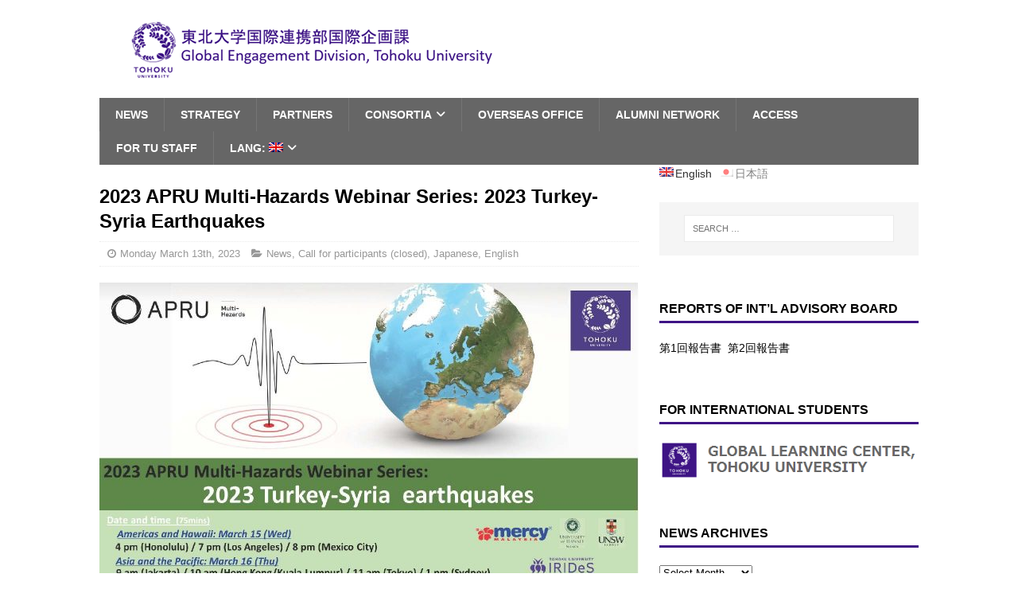

--- FILE ---
content_type: text/html; charset=UTF-8
request_url: https://web.tohoku.ac.jp/ged/10415?lang=en
body_size: 64065
content:
<!DOCTYPE html>
<html class="no-js" lang="en-US">
<head>
<meta charset="UTF-8">
<meta name="viewport" content="width=device-width, initial-scale=1.0">
<link rel="profile" href="http://gmpg.org/xfn/11" />
<link rel="pingback" href="https://web.tohoku.ac.jp/ged/xmlrpc.php" />
<title>2023 APRU Multi-Hazards Webinar Series: 2023 Turkey-Syria Earthquakes &#8211; Tohoku University International Exchange Division</title>
<meta name='robots' content='max-image-preview:large' />
	<style>img:is([sizes="auto" i], [sizes^="auto," i]) { contain-intrinsic-size: 3000px 1500px }</style>
	<link rel='dns-prefetch' href='//fonts.googleapis.com' />
<link rel="alternate" type="application/rss+xml" title="Tohoku University International Exchange Division &raquo; Feed" href="https://web.tohoku.ac.jp/ged/feed?lang=en" />
<link rel="alternate" type="application/rss+xml" title="Tohoku University International Exchange Division &raquo; Comments Feed" href="https://web.tohoku.ac.jp/ged/comments/feed?lang=en" />
<link rel="alternate" type="application/rss+xml" title="Tohoku University International Exchange Division &raquo; 2023 APRU Multi-Hazards Webinar Series: 2023 Turkey-Syria Earthquakes Comments Feed" href="https://web.tohoku.ac.jp/ged/10415?lang=en" />
		<!-- This site uses the Google Analytics by ExactMetrics plugin v8.11.0 - Using Analytics tracking - https://www.exactmetrics.com/ -->
		<!-- Note: ExactMetrics is not currently configured on this site. The site owner needs to authenticate with Google Analytics in the ExactMetrics settings panel. -->
					<!-- No tracking code set -->
				<!-- / Google Analytics by ExactMetrics -->
		<script type="text/javascript">
/* <![CDATA[ */
window._wpemojiSettings = {"baseUrl":"https:\/\/s.w.org\/images\/core\/emoji\/16.0.1\/72x72\/","ext":".png","svgUrl":"https:\/\/s.w.org\/images\/core\/emoji\/16.0.1\/svg\/","svgExt":".svg","source":{"concatemoji":"https:\/\/web.tohoku.ac.jp\/ged\/wp-includes\/js\/wp-emoji-release.min.js?ver=6.8.3"}};
/*! This file is auto-generated */
!function(s,n){var o,i,e;function c(e){try{var t={supportTests:e,timestamp:(new Date).valueOf()};sessionStorage.setItem(o,JSON.stringify(t))}catch(e){}}function p(e,t,n){e.clearRect(0,0,e.canvas.width,e.canvas.height),e.fillText(t,0,0);var t=new Uint32Array(e.getImageData(0,0,e.canvas.width,e.canvas.height).data),a=(e.clearRect(0,0,e.canvas.width,e.canvas.height),e.fillText(n,0,0),new Uint32Array(e.getImageData(0,0,e.canvas.width,e.canvas.height).data));return t.every(function(e,t){return e===a[t]})}function u(e,t){e.clearRect(0,0,e.canvas.width,e.canvas.height),e.fillText(t,0,0);for(var n=e.getImageData(16,16,1,1),a=0;a<n.data.length;a++)if(0!==n.data[a])return!1;return!0}function f(e,t,n,a){switch(t){case"flag":return n(e,"\ud83c\udff3\ufe0f\u200d\u26a7\ufe0f","\ud83c\udff3\ufe0f\u200b\u26a7\ufe0f")?!1:!n(e,"\ud83c\udde8\ud83c\uddf6","\ud83c\udde8\u200b\ud83c\uddf6")&&!n(e,"\ud83c\udff4\udb40\udc67\udb40\udc62\udb40\udc65\udb40\udc6e\udb40\udc67\udb40\udc7f","\ud83c\udff4\u200b\udb40\udc67\u200b\udb40\udc62\u200b\udb40\udc65\u200b\udb40\udc6e\u200b\udb40\udc67\u200b\udb40\udc7f");case"emoji":return!a(e,"\ud83e\udedf")}return!1}function g(e,t,n,a){var r="undefined"!=typeof WorkerGlobalScope&&self instanceof WorkerGlobalScope?new OffscreenCanvas(300,150):s.createElement("canvas"),o=r.getContext("2d",{willReadFrequently:!0}),i=(o.textBaseline="top",o.font="600 32px Arial",{});return e.forEach(function(e){i[e]=t(o,e,n,a)}),i}function t(e){var t=s.createElement("script");t.src=e,t.defer=!0,s.head.appendChild(t)}"undefined"!=typeof Promise&&(o="wpEmojiSettingsSupports",i=["flag","emoji"],n.supports={everything:!0,everythingExceptFlag:!0},e=new Promise(function(e){s.addEventListener("DOMContentLoaded",e,{once:!0})}),new Promise(function(t){var n=function(){try{var e=JSON.parse(sessionStorage.getItem(o));if("object"==typeof e&&"number"==typeof e.timestamp&&(new Date).valueOf()<e.timestamp+604800&&"object"==typeof e.supportTests)return e.supportTests}catch(e){}return null}();if(!n){if("undefined"!=typeof Worker&&"undefined"!=typeof OffscreenCanvas&&"undefined"!=typeof URL&&URL.createObjectURL&&"undefined"!=typeof Blob)try{var e="postMessage("+g.toString()+"("+[JSON.stringify(i),f.toString(),p.toString(),u.toString()].join(",")+"));",a=new Blob([e],{type:"text/javascript"}),r=new Worker(URL.createObjectURL(a),{name:"wpTestEmojiSupports"});return void(r.onmessage=function(e){c(n=e.data),r.terminate(),t(n)})}catch(e){}c(n=g(i,f,p,u))}t(n)}).then(function(e){for(var t in e)n.supports[t]=e[t],n.supports.everything=n.supports.everything&&n.supports[t],"flag"!==t&&(n.supports.everythingExceptFlag=n.supports.everythingExceptFlag&&n.supports[t]);n.supports.everythingExceptFlag=n.supports.everythingExceptFlag&&!n.supports.flag,n.DOMReady=!1,n.readyCallback=function(){n.DOMReady=!0}}).then(function(){return e}).then(function(){var e;n.supports.everything||(n.readyCallback(),(e=n.source||{}).concatemoji?t(e.concatemoji):e.wpemoji&&e.twemoji&&(t(e.twemoji),t(e.wpemoji)))}))}((window,document),window._wpemojiSettings);
/* ]]> */
</script>
<style id='wp-emoji-styles-inline-css' type='text/css'>

	img.wp-smiley, img.emoji {
		display: inline !important;
		border: none !important;
		box-shadow: none !important;
		height: 1em !important;
		width: 1em !important;
		margin: 0 0.07em !important;
		vertical-align: -0.1em !important;
		background: none !important;
		padding: 0 !important;
	}
</style>
<link rel='stylesheet' id='wp-block-library-css' href='https://web.tohoku.ac.jp/ged/wp-includes/css/dist/block-library/style.min.css?ver=6.8.3' type='text/css' media='all' />
<style id='classic-theme-styles-inline-css' type='text/css'>
/*! This file is auto-generated */
.wp-block-button__link{color:#fff;background-color:#32373c;border-radius:9999px;box-shadow:none;text-decoration:none;padding:calc(.667em + 2px) calc(1.333em + 2px);font-size:1.125em}.wp-block-file__button{background:#32373c;color:#fff;text-decoration:none}
</style>
<style id='global-styles-inline-css' type='text/css'>
:root{--wp--preset--aspect-ratio--square: 1;--wp--preset--aspect-ratio--4-3: 4/3;--wp--preset--aspect-ratio--3-4: 3/4;--wp--preset--aspect-ratio--3-2: 3/2;--wp--preset--aspect-ratio--2-3: 2/3;--wp--preset--aspect-ratio--16-9: 16/9;--wp--preset--aspect-ratio--9-16: 9/16;--wp--preset--color--black: #000000;--wp--preset--color--cyan-bluish-gray: #abb8c3;--wp--preset--color--white: #ffffff;--wp--preset--color--pale-pink: #f78da7;--wp--preset--color--vivid-red: #cf2e2e;--wp--preset--color--luminous-vivid-orange: #ff6900;--wp--preset--color--luminous-vivid-amber: #fcb900;--wp--preset--color--light-green-cyan: #7bdcb5;--wp--preset--color--vivid-green-cyan: #00d084;--wp--preset--color--pale-cyan-blue: #8ed1fc;--wp--preset--color--vivid-cyan-blue: #0693e3;--wp--preset--color--vivid-purple: #9b51e0;--wp--preset--gradient--vivid-cyan-blue-to-vivid-purple: linear-gradient(135deg,rgba(6,147,227,1) 0%,rgb(155,81,224) 100%);--wp--preset--gradient--light-green-cyan-to-vivid-green-cyan: linear-gradient(135deg,rgb(122,220,180) 0%,rgb(0,208,130) 100%);--wp--preset--gradient--luminous-vivid-amber-to-luminous-vivid-orange: linear-gradient(135deg,rgba(252,185,0,1) 0%,rgba(255,105,0,1) 100%);--wp--preset--gradient--luminous-vivid-orange-to-vivid-red: linear-gradient(135deg,rgba(255,105,0,1) 0%,rgb(207,46,46) 100%);--wp--preset--gradient--very-light-gray-to-cyan-bluish-gray: linear-gradient(135deg,rgb(238,238,238) 0%,rgb(169,184,195) 100%);--wp--preset--gradient--cool-to-warm-spectrum: linear-gradient(135deg,rgb(74,234,220) 0%,rgb(151,120,209) 20%,rgb(207,42,186) 40%,rgb(238,44,130) 60%,rgb(251,105,98) 80%,rgb(254,248,76) 100%);--wp--preset--gradient--blush-light-purple: linear-gradient(135deg,rgb(255,206,236) 0%,rgb(152,150,240) 100%);--wp--preset--gradient--blush-bordeaux: linear-gradient(135deg,rgb(254,205,165) 0%,rgb(254,45,45) 50%,rgb(107,0,62) 100%);--wp--preset--gradient--luminous-dusk: linear-gradient(135deg,rgb(255,203,112) 0%,rgb(199,81,192) 50%,rgb(65,88,208) 100%);--wp--preset--gradient--pale-ocean: linear-gradient(135deg,rgb(255,245,203) 0%,rgb(182,227,212) 50%,rgb(51,167,181) 100%);--wp--preset--gradient--electric-grass: linear-gradient(135deg,rgb(202,248,128) 0%,rgb(113,206,126) 100%);--wp--preset--gradient--midnight: linear-gradient(135deg,rgb(2,3,129) 0%,rgb(40,116,252) 100%);--wp--preset--font-size--small: 13px;--wp--preset--font-size--medium: 20px;--wp--preset--font-size--large: 36px;--wp--preset--font-size--x-large: 42px;--wp--preset--spacing--20: 0.44rem;--wp--preset--spacing--30: 0.67rem;--wp--preset--spacing--40: 1rem;--wp--preset--spacing--50: 1.5rem;--wp--preset--spacing--60: 2.25rem;--wp--preset--spacing--70: 3.38rem;--wp--preset--spacing--80: 5.06rem;--wp--preset--shadow--natural: 6px 6px 9px rgba(0, 0, 0, 0.2);--wp--preset--shadow--deep: 12px 12px 50px rgba(0, 0, 0, 0.4);--wp--preset--shadow--sharp: 6px 6px 0px rgba(0, 0, 0, 0.2);--wp--preset--shadow--outlined: 6px 6px 0px -3px rgba(255, 255, 255, 1), 6px 6px rgba(0, 0, 0, 1);--wp--preset--shadow--crisp: 6px 6px 0px rgba(0, 0, 0, 1);}:where(.is-layout-flex){gap: 0.5em;}:where(.is-layout-grid){gap: 0.5em;}body .is-layout-flex{display: flex;}.is-layout-flex{flex-wrap: wrap;align-items: center;}.is-layout-flex > :is(*, div){margin: 0;}body .is-layout-grid{display: grid;}.is-layout-grid > :is(*, div){margin: 0;}:where(.wp-block-columns.is-layout-flex){gap: 2em;}:where(.wp-block-columns.is-layout-grid){gap: 2em;}:where(.wp-block-post-template.is-layout-flex){gap: 1.25em;}:where(.wp-block-post-template.is-layout-grid){gap: 1.25em;}.has-black-color{color: var(--wp--preset--color--black) !important;}.has-cyan-bluish-gray-color{color: var(--wp--preset--color--cyan-bluish-gray) !important;}.has-white-color{color: var(--wp--preset--color--white) !important;}.has-pale-pink-color{color: var(--wp--preset--color--pale-pink) !important;}.has-vivid-red-color{color: var(--wp--preset--color--vivid-red) !important;}.has-luminous-vivid-orange-color{color: var(--wp--preset--color--luminous-vivid-orange) !important;}.has-luminous-vivid-amber-color{color: var(--wp--preset--color--luminous-vivid-amber) !important;}.has-light-green-cyan-color{color: var(--wp--preset--color--light-green-cyan) !important;}.has-vivid-green-cyan-color{color: var(--wp--preset--color--vivid-green-cyan) !important;}.has-pale-cyan-blue-color{color: var(--wp--preset--color--pale-cyan-blue) !important;}.has-vivid-cyan-blue-color{color: var(--wp--preset--color--vivid-cyan-blue) !important;}.has-vivid-purple-color{color: var(--wp--preset--color--vivid-purple) !important;}.has-black-background-color{background-color: var(--wp--preset--color--black) !important;}.has-cyan-bluish-gray-background-color{background-color: var(--wp--preset--color--cyan-bluish-gray) !important;}.has-white-background-color{background-color: var(--wp--preset--color--white) !important;}.has-pale-pink-background-color{background-color: var(--wp--preset--color--pale-pink) !important;}.has-vivid-red-background-color{background-color: var(--wp--preset--color--vivid-red) !important;}.has-luminous-vivid-orange-background-color{background-color: var(--wp--preset--color--luminous-vivid-orange) !important;}.has-luminous-vivid-amber-background-color{background-color: var(--wp--preset--color--luminous-vivid-amber) !important;}.has-light-green-cyan-background-color{background-color: var(--wp--preset--color--light-green-cyan) !important;}.has-vivid-green-cyan-background-color{background-color: var(--wp--preset--color--vivid-green-cyan) !important;}.has-pale-cyan-blue-background-color{background-color: var(--wp--preset--color--pale-cyan-blue) !important;}.has-vivid-cyan-blue-background-color{background-color: var(--wp--preset--color--vivid-cyan-blue) !important;}.has-vivid-purple-background-color{background-color: var(--wp--preset--color--vivid-purple) !important;}.has-black-border-color{border-color: var(--wp--preset--color--black) !important;}.has-cyan-bluish-gray-border-color{border-color: var(--wp--preset--color--cyan-bluish-gray) !important;}.has-white-border-color{border-color: var(--wp--preset--color--white) !important;}.has-pale-pink-border-color{border-color: var(--wp--preset--color--pale-pink) !important;}.has-vivid-red-border-color{border-color: var(--wp--preset--color--vivid-red) !important;}.has-luminous-vivid-orange-border-color{border-color: var(--wp--preset--color--luminous-vivid-orange) !important;}.has-luminous-vivid-amber-border-color{border-color: var(--wp--preset--color--luminous-vivid-amber) !important;}.has-light-green-cyan-border-color{border-color: var(--wp--preset--color--light-green-cyan) !important;}.has-vivid-green-cyan-border-color{border-color: var(--wp--preset--color--vivid-green-cyan) !important;}.has-pale-cyan-blue-border-color{border-color: var(--wp--preset--color--pale-cyan-blue) !important;}.has-vivid-cyan-blue-border-color{border-color: var(--wp--preset--color--vivid-cyan-blue) !important;}.has-vivid-purple-border-color{border-color: var(--wp--preset--color--vivid-purple) !important;}.has-vivid-cyan-blue-to-vivid-purple-gradient-background{background: var(--wp--preset--gradient--vivid-cyan-blue-to-vivid-purple) !important;}.has-light-green-cyan-to-vivid-green-cyan-gradient-background{background: var(--wp--preset--gradient--light-green-cyan-to-vivid-green-cyan) !important;}.has-luminous-vivid-amber-to-luminous-vivid-orange-gradient-background{background: var(--wp--preset--gradient--luminous-vivid-amber-to-luminous-vivid-orange) !important;}.has-luminous-vivid-orange-to-vivid-red-gradient-background{background: var(--wp--preset--gradient--luminous-vivid-orange-to-vivid-red) !important;}.has-very-light-gray-to-cyan-bluish-gray-gradient-background{background: var(--wp--preset--gradient--very-light-gray-to-cyan-bluish-gray) !important;}.has-cool-to-warm-spectrum-gradient-background{background: var(--wp--preset--gradient--cool-to-warm-spectrum) !important;}.has-blush-light-purple-gradient-background{background: var(--wp--preset--gradient--blush-light-purple) !important;}.has-blush-bordeaux-gradient-background{background: var(--wp--preset--gradient--blush-bordeaux) !important;}.has-luminous-dusk-gradient-background{background: var(--wp--preset--gradient--luminous-dusk) !important;}.has-pale-ocean-gradient-background{background: var(--wp--preset--gradient--pale-ocean) !important;}.has-electric-grass-gradient-background{background: var(--wp--preset--gradient--electric-grass) !important;}.has-midnight-gradient-background{background: var(--wp--preset--gradient--midnight) !important;}.has-small-font-size{font-size: var(--wp--preset--font-size--small) !important;}.has-medium-font-size{font-size: var(--wp--preset--font-size--medium) !important;}.has-large-font-size{font-size: var(--wp--preset--font-size--large) !important;}.has-x-large-font-size{font-size: var(--wp--preset--font-size--x-large) !important;}
:where(.wp-block-post-template.is-layout-flex){gap: 1.25em;}:where(.wp-block-post-template.is-layout-grid){gap: 1.25em;}
:where(.wp-block-columns.is-layout-flex){gap: 2em;}:where(.wp-block-columns.is-layout-grid){gap: 2em;}
:root :where(.wp-block-pullquote){font-size: 1.5em;line-height: 1.6;}
</style>
<link rel='stylesheet' id='contact-form-7-css' href='https://web.tohoku.ac.jp/ged/wp-content/plugins/contact-form-7/includes/css/styles.css?ver=6.1.4' type='text/css' media='all' />
<link rel='stylesheet' id='parent-style-css' href='https://web.tohoku.ac.jp/ged/wp-content/themes/mh-magazine-lite/style.css?ver=6.8.3' type='text/css' media='all' />
<link rel='stylesheet' id='mh-google-fonts-css' href='https://fonts.googleapis.com/css?family=Open+Sans:400,400italic,700,600' type='text/css' media='all' />
<link rel='stylesheet' id='mh-magazine-lite-css' href='https://web.tohoku.ac.jp/ged/wp-content/themes/mh-magazine-lite-child/style.css?ver=2.10.0' type='text/css' media='all' />
<link rel='stylesheet' id='mh-font-awesome-css' href='https://web.tohoku.ac.jp/ged/wp-content/themes/mh-magazine-lite/includes/font-awesome.min.css' type='text/css' media='all' />
<link rel='stylesheet' id='tablepress-default-css' href='https://web.tohoku.ac.jp/ged/wp-content/tablepress-combined.min.css?ver=14' type='text/css' media='all' />
<link rel='stylesheet' id='um_modal-css' href='https://web.tohoku.ac.jp/ged/wp-content/plugins/ultimate-member/assets/css/um-modal.min.css?ver=2.11.1' type='text/css' media='all' />
<link rel='stylesheet' id='um_ui-css' href='https://web.tohoku.ac.jp/ged/wp-content/plugins/ultimate-member/assets/libs/jquery-ui/jquery-ui.min.css?ver=1.13.2' type='text/css' media='all' />
<link rel='stylesheet' id='um_tipsy-css' href='https://web.tohoku.ac.jp/ged/wp-content/plugins/ultimate-member/assets/libs/tipsy/tipsy.min.css?ver=1.0.0a' type='text/css' media='all' />
<link rel='stylesheet' id='um_raty-css' href='https://web.tohoku.ac.jp/ged/wp-content/plugins/ultimate-member/assets/libs/raty/um-raty.min.css?ver=2.6.0' type='text/css' media='all' />
<link rel='stylesheet' id='select2-css' href='https://web.tohoku.ac.jp/ged/wp-content/plugins/ultimate-member/assets/libs/select2/select2.min.css?ver=4.0.13' type='text/css' media='all' />
<link rel='stylesheet' id='um_fileupload-css' href='https://web.tohoku.ac.jp/ged/wp-content/plugins/ultimate-member/assets/css/um-fileupload.min.css?ver=2.11.1' type='text/css' media='all' />
<link rel='stylesheet' id='um_confirm-css' href='https://web.tohoku.ac.jp/ged/wp-content/plugins/ultimate-member/assets/libs/um-confirm/um-confirm.min.css?ver=1.0' type='text/css' media='all' />
<link rel='stylesheet' id='um_datetime-css' href='https://web.tohoku.ac.jp/ged/wp-content/plugins/ultimate-member/assets/libs/pickadate/default.min.css?ver=3.6.2' type='text/css' media='all' />
<link rel='stylesheet' id='um_datetime_date-css' href='https://web.tohoku.ac.jp/ged/wp-content/plugins/ultimate-member/assets/libs/pickadate/default.date.min.css?ver=3.6.2' type='text/css' media='all' />
<link rel='stylesheet' id='um_datetime_time-css' href='https://web.tohoku.ac.jp/ged/wp-content/plugins/ultimate-member/assets/libs/pickadate/default.time.min.css?ver=3.6.2' type='text/css' media='all' />
<link rel='stylesheet' id='um_fonticons_ii-css' href='https://web.tohoku.ac.jp/ged/wp-content/plugins/ultimate-member/assets/libs/legacy/fonticons/fonticons-ii.min.css?ver=2.11.1' type='text/css' media='all' />
<link rel='stylesheet' id='um_fonticons_fa-css' href='https://web.tohoku.ac.jp/ged/wp-content/plugins/ultimate-member/assets/libs/legacy/fonticons/fonticons-fa.min.css?ver=2.11.1' type='text/css' media='all' />
<link rel='stylesheet' id='um_fontawesome-css' href='https://web.tohoku.ac.jp/ged/wp-content/plugins/ultimate-member/assets/css/um-fontawesome.min.css?ver=6.5.2' type='text/css' media='all' />
<link rel='stylesheet' id='um_common-css' href='https://web.tohoku.ac.jp/ged/wp-content/plugins/ultimate-member/assets/css/common.min.css?ver=2.11.1' type='text/css' media='all' />
<link rel='stylesheet' id='um_responsive-css' href='https://web.tohoku.ac.jp/ged/wp-content/plugins/ultimate-member/assets/css/um-responsive.min.css?ver=2.11.1' type='text/css' media='all' />
<link rel='stylesheet' id='um_styles-css' href='https://web.tohoku.ac.jp/ged/wp-content/plugins/ultimate-member/assets/css/um-styles.min.css?ver=2.11.1' type='text/css' media='all' />
<link rel='stylesheet' id='um_crop-css' href='https://web.tohoku.ac.jp/ged/wp-content/plugins/ultimate-member/assets/libs/cropper/cropper.min.css?ver=1.6.1' type='text/css' media='all' />
<link rel='stylesheet' id='um_profile-css' href='https://web.tohoku.ac.jp/ged/wp-content/plugins/ultimate-member/assets/css/um-profile.min.css?ver=2.11.1' type='text/css' media='all' />
<link rel='stylesheet' id='um_account-css' href='https://web.tohoku.ac.jp/ged/wp-content/plugins/ultimate-member/assets/css/um-account.min.css?ver=2.11.1' type='text/css' media='all' />
<link rel='stylesheet' id='um_misc-css' href='https://web.tohoku.ac.jp/ged/wp-content/plugins/ultimate-member/assets/css/um-misc.min.css?ver=2.11.1' type='text/css' media='all' />
<link rel='stylesheet' id='um_default_css-css' href='https://web.tohoku.ac.jp/ged/wp-content/plugins/ultimate-member/assets/css/um-old-default.min.css?ver=2.11.1' type='text/css' media='all' />
<script type="text/javascript" src="https://web.tohoku.ac.jp/ged/wp-includes/js/jquery/jquery.min.js?ver=3.7.1" id="jquery-core-js"></script>
<script type="text/javascript" src="https://web.tohoku.ac.jp/ged/wp-includes/js/jquery/jquery-migrate.min.js?ver=3.4.1" id="jquery-migrate-js"></script>
<script type="text/javascript" id="mh-scripts-js-extra">
/* <![CDATA[ */
var mh_magazine = {"text":{"toggle_menu":"Toggle Menu"}};
/* ]]> */
</script>
<script type="text/javascript" src="https://web.tohoku.ac.jp/ged/wp-content/themes/mh-magazine-lite/js/scripts.js?ver=2.10.0" id="mh-scripts-js"></script>
<script type="text/javascript" src="https://web.tohoku.ac.jp/ged/wp-content/plugins/ultimate-member/assets/js/um-gdpr.min.js?ver=2.11.1" id="um-gdpr-js"></script>
<link rel="https://api.w.org/" href="https://web.tohoku.ac.jp/ged/wp-json/" /><link rel="alternate" title="JSON" type="application/json" href="https://web.tohoku.ac.jp/ged/wp-json/wp/v2/posts/10415" /><link rel="EditURI" type="application/rsd+xml" title="RSD" href="https://web.tohoku.ac.jp/ged/xmlrpc.php?rsd" />
<meta name="generator" content="WordPress 6.8.3" />
<link rel="canonical" href="https://web.tohoku.ac.jp/ged/10415?lang=en" />
<link rel='shortlink' href='https://web.tohoku.ac.jp/ged/?p=10415' />
<link rel="alternate" title="oEmbed (JSON)" type="application/json+oembed" href="https://web.tohoku.ac.jp/ged/wp-json/oembed/1.0/embed?url=https%3A%2F%2Fweb.tohoku.ac.jp%2Fged%2F10415%3Flang%3Den" />
<link rel="alternate" title="oEmbed (XML)" type="text/xml+oembed" href="https://web.tohoku.ac.jp/ged/wp-json/oembed/1.0/embed?url=https%3A%2F%2Fweb.tohoku.ac.jp%2Fged%2F10415%3Flang%3Den&#038;format=xml" />
<style type="text/css">
.qtranxs_flag_en {background-image: url(https://web.tohoku.ac.jp/ged/wp-content/plugins/qtranslate-xt-3.7.3/flags/gb.png); background-repeat: no-repeat;}
.qtranxs_flag_ja {background-image: url(https://web.tohoku.ac.jp/ged/wp-content/plugins/qtranslate-xt-3.7.3/flags/jp.png); background-repeat: no-repeat;}
</style>
<link hreflang="en" href="https://web.tohoku.ac.jp/ged/10415?lang=en" rel="alternate" />
<link hreflang="ja" href="https://web.tohoku.ac.jp/ged/10415?lang=ja" rel="alternate" />
<link hreflang="x-default" href="https://web.tohoku.ac.jp/ged/10415" rel="alternate" />
<meta name="generator" content="qTranslate-XT 3.7.3" />
<script type="text/javascript" charset="UTF-8">spl_path="https://web.tohoku.ac.jp/ged";spl_txt1="Please select no more than 400 characters!";spl_txt2="Please select the spelling error!"</script><script src="https://web.tohoku.ac.jp/ged/wp-content/plugins/gourl-spelling-notifications/gourl_spelling.js" type="text/javascript"></script>
					 <link rel="stylesheet" type="text/css" href="https://web.tohoku.ac.jp/ged/wp-content/plugins/gourl-spelling-notifications/gourl_spelling.css" media="all" /><!--[if lt IE 9]>
<script src="https://web.tohoku.ac.jp/ged/wp-content/themes/mh-magazine-lite/js/css3-mediaqueries.js"></script>
<![endif]-->
<link rel="icon" href="https://web.tohoku.ac.jp/ged/wp-content/uploads/2016/12/logo-150x150.gif" sizes="32x32" />
<link rel="icon" href="https://web.tohoku.ac.jp/ged/wp-content/uploads/2016/12/logo-300x300.gif" sizes="192x192" />
<link rel="apple-touch-icon" href="https://web.tohoku.ac.jp/ged/wp-content/uploads/2016/12/logo-300x300.gif" />
<meta name="msapplication-TileImage" content="https://web.tohoku.ac.jp/ged/wp-content/uploads/2016/12/logo-300x300.gif" />
		<style type="text/css" id="wp-custom-css">
			/* removing number of comments and author name from news page, and copyright at the page bottom */

.mh-meta-comments { display: none; }
.mh-meta-author { display: none; }
.mh-copyright-wrap { display: none; }

/***** Additional CSS for customizing Top Page*****/

.top_banner {width: 100%; margin:0 0 0 0; background: #3E1485; color: #fff; overflow: hidden; }
.top_banner img {width: 68.34%; margin: 0 0 0 0; padding: 0 1em 0 0; float: left; }
.top_banner h2 {font-size: 1.2em; margin: 12px 12px 10px 40px; padding: 0 0 5px 0; border-bottom: 0px solid #fff; color:#fff; }
.top_banner p {font-size: 1em; margin: 0 12px 10px 12px; padding: 0;}

.top_box_all {width:100%; display:-webkit-box;
    display:-moz-box;
    display:-webkit-flexbox;
    display:-moz-flexbox;
    display:-ms-flexbox;
    display:-webkit-flex;
    display:-moz-flex;
    display:flex;
}
.top_box {width: 48.5%; background: #eee; float:left; margin-bottom: 6px;}
.top_box:nth-child(2)	{margin-left: 3%; }
.top_box:nth-child(3)	{margin-top: 12px; }
.top_box img {width:100%; height:auto; margin: 0 0 10px 0; border-bottom: #3e1485 solid 5px}
.top_box h3 {margin: 0 12px 5px 12px; font-weight: bold; font-size: 1.1em; color: #3e1485;}
.top_box p {margin: 0 12px 12px 12px; font-size: 100%;}

.top_box_sp_all {width:100%; display: none}
.top_box_sp {width: 100%; background: #eee; margin-bottom: 16px;}
.top_box_sp img {width:100%; height:auto; margin: 0 0 0 0; border-bottom: #3e1485 solid 5px}
.top_box_sp h3 {margin: 8px 12px 4px 12px; font-weight: bold; font-size: 1.1em; color: #3e1485;}
.top_box_sp p {margin: 0 12px 0px 12px; padding-bottom: 12px; font-size: 100%;}

@media screen and (max-width: 830px) {
.top_banner img {width: 100%; margin:0 0 12px 0;}
.top_banner h2 {margin: 0 12px 12px 12px}
.top_glc img {width:50%;}
}

@media screen and (max-width: 767px) {
.top_banner img {width: 100%; margin:0 0 12px 0;}
.top_banner h2 {margin: 0 12px 12px 12px}
.top_glc img {width:30%;}
}

@media screen and (max-width: 620px) {
.top_banner img {width: 100%; margin:0 0 12px 0;}
.top_banner h2 {margin: 0 12px 4px 12px}
.top_glc img {width:70%; margin: 12px 15% 12px 15%;}
}

@media only screen and (max-width: 420px) {
.top_banner img {width: 100%; margin:0 0 12px 0;}
.top_banner h2 {margin: 0 12px 4px 12px}
.top_glc img {width:70%; margin: 12px 15% 12px 15%;}
.top_glc h3 {margin: 0 12px 4px 12px;}
.top_glc p {margin: 0 12px 12px 12px;}
.top_box_all {display:none;}
.top_box_sp_all {display:block;}
}

@media only screen and (max-width: 360px) {
.top_banner img {width: 100%; margin:0 0 12px 0;}
.top_banner h2 {margin: 0 12px 4px 12px}
.top_box_all {display:none;}
.top_box_sp_all {display:block;}
}
		</style>
		</head>
<body id="mh-mobile" class="wp-singular post-template-default single single-post postid-10415 single-format-standard wp-custom-logo wp-theme-mh-magazine-lite wp-child-theme-mh-magazine-lite-child mh-right-sb" itemscope="itemscope" itemtype="https://schema.org/WebPage">
<div class="mh-container mh-container-outer">
<div class="mh-header-mobile-nav mh-clearfix"></div>
<header class="mh-header" itemscope="itemscope" itemtype="https://schema.org/WPHeader">
	<div class="mh-container mh-container-inner mh-row mh-clearfix">
		<div class="mh-custom-header mh-clearfix">
<div class="mh-site-identity">
<div class="mh-site-logo" role="banner" itemscope="itemscope" itemtype="https://schema.org/Brand">
<a href="https://web.tohoku.ac.jp/ged/" class="custom-logo-link" rel="home"><img width="498" height="83" src="https://web.tohoku.ac.jp/ged/wp-content/uploads/2023/04/cropped-d83cd64e29073dc123c7943f34fe2f17-1.png" class="custom-logo" alt="Tohoku University International Exchange Division" decoding="async" srcset="https://web.tohoku.ac.jp/ged/wp-content/uploads/2023/04/cropped-d83cd64e29073dc123c7943f34fe2f17-1.png 498w, https://web.tohoku.ac.jp/ged/wp-content/uploads/2023/04/cropped-d83cd64e29073dc123c7943f34fe2f17-1-300x50.png 300w" sizes="(max-width: 498px) 100vw, 498px" /></a></div>
</div>
</div>
	</div>
	<div class="mh-main-nav-wrap">
		<nav class="mh-navigation mh-main-nav mh-container mh-container-inner mh-clearfix" itemscope="itemscope" itemtype="https://schema.org/SiteNavigationElement">
			<div class="menu-menu-1-container"><ul id="menu-menu-1" class="menu"><li id="menu-item-3057" class="menu-item menu-item-type-post_type menu-item-object-page current_page_parent menu-item-3057"><a href="https://web.tohoku.ac.jp/ged/news?lang=en">News</a></li>
<li id="menu-item-5801" class="menu-item menu-item-type-post_type menu-item-object-page menu-item-5801"><a href="https://web.tohoku.ac.jp/ged/international-strategy?lang=en">Strategy</a></li>
<li id="menu-item-138" class="menu-item menu-item-type-post_type menu-item-object-page menu-item-138"><a href="https://web.tohoku.ac.jp/ged/partners?lang=en">Partners</a></li>
<li id="menu-item-142" class="menu-item menu-item-type-post_type menu-item-object-page menu-item-has-children menu-item-142"><a href="https://web.tohoku.ac.jp/ged/consortia-2?lang=en">Consortia</a>
<ul class="sub-menu">
	<li id="menu-item-2998" class="menu-item menu-item-type-post_type menu-item-object-page menu-item-2998"><a href="https://web.tohoku.ac.jp/ged/consortia-2/calls?lang=en">Open Calls &#038; Annual Schedule</a></li>
	<li id="menu-item-676" class="menu-item menu-item-type-post_type menu-item-object-page menu-item-676"><a href="https://web.tohoku.ac.jp/ged/consortia-2/aearu?lang=en">AEARU</a></li>
	<li id="menu-item-675" class="menu-item menu-item-type-post_type menu-item-object-page menu-item-675"><a href="https://web.tohoku.ac.jp/ged/consortia-2/apru?lang=en">APRU</a></li>
	<li id="menu-item-993" class="menu-item menu-item-type-post_type menu-item-object-page menu-item-993"><a href="https://web.tohoku.ac.jp/ged/consortia-2/hekksagon-2?lang=en">HeKKSaGOn</a></li>
	<li id="menu-item-6290" class="menu-item menu-item-type-post_type menu-item-object-page menu-item-6290"><a href="https://web.tohoku.ac.jp/ged/consortia-2/mirai-2?lang=en">MIRAI</a></li>
	<li id="menu-item-1023" class="menu-item menu-item-type-post_type menu-item-object-page menu-item-1023"><a href="https://web.tohoku.ac.jp/ged/consortia-2/renkei-2-2?lang=en">RENKEI</a></li>
	<li id="menu-item-12738" class="menu-item menu-item-type-post_type menu-item-object-page menu-item-12738"><a href="https://web.tohoku.ac.jp/ged/consortia-2/u7plus?lang=en">U7+</a></li>
	<li id="menu-item-13011" class="menu-item menu-item-type-post_type menu-item-object-page menu-item-13011"><a href="https://web.tohoku.ac.jp/ged/consortia-2/sdg-up?lang=en">SDG-UP</a></li>
</ul>
</li>
<li id="menu-item-9605" class="menu-item menu-item-type-post_type menu-item-object-page menu-item-9605"><a href="https://web.tohoku.ac.jp/ged/overseas-office?lang=en">Overseas Office</a></li>
<li id="menu-item-10124" class="menu-item menu-item-type-post_type menu-item-object-page menu-item-10124"><a href="https://web.tohoku.ac.jp/ged/tohoku-university-alumni-network?lang=en">Alumni Network</a></li>
<li id="menu-item-143" class="menu-item menu-item-type-post_type menu-item-object-page menu-item-143"><a href="https://web.tohoku.ac.jp/ged/access?lang=en">Access</a></li>
<li id="menu-item-146" class="menu-item menu-item-type-custom menu-item-object-custom menu-item-146"><a href="https://c.bureau.tohoku.ac.jp/gedtoppage/">For TU Staff</a></li>
<li id="menu-item-982" class="qtranxs-lang-menu qtranxs-lang-menu-en menu-item menu-item-type-custom menu-item-object-custom current-menu-parent menu-item-has-children menu-item-982"><a href="#" title="English">Lang:&nbsp;<img src="https://web.tohoku.ac.jp/ged/wp-content/plugins/qtranslate-xt-3.7.3/flags/gb.png" alt="English" /></a>
<ul class="sub-menu">
	<li id="menu-item-13012" class="qtranxs-lang-menu-item qtranxs-lang-menu-item-en menu-item menu-item-type-custom menu-item-object-custom current-menu-item menu-item-13012"><a href="https://web.tohoku.ac.jp/ged/10415?lang=en" aria-current="page" title="English"><img src="https://web.tohoku.ac.jp/ged/wp-content/plugins/qtranslate-xt-3.7.3/flags/gb.png" alt="English" />&nbsp;English</a></li>
	<li id="menu-item-13013" class="qtranxs-lang-menu-item qtranxs-lang-menu-item-ja menu-item menu-item-type-custom menu-item-object-custom menu-item-13013"><a href="https://web.tohoku.ac.jp/ged/10415?lang=ja" title="日本語"><img src="https://web.tohoku.ac.jp/ged/wp-content/plugins/qtranslate-xt-3.7.3/flags/jp.png" alt="日本語" />&nbsp;日本語</a></li>
</ul>
</li>
</ul></div>		</nav>
	</div>
</header><div class="mh-wrapper mh-clearfix">
	<div id="main-content" class="mh-content" role="main" itemprop="mainContentOfPage"><article id="post-10415" class="post-10415 post type-post status-publish format-standard has-post-thumbnail hentry category-news category-call-for-participants-closed category-japanese category-17 tag-apru">
	<header class="entry-header mh-clearfix"><h1 class="entry-title">2023 APRU Multi-Hazards Webinar Series: 2023 Turkey-Syria Earthquakes</h1><p class="mh-meta entry-meta">
<span class="entry-meta-date updated"><i class="far fa-clock"></i><a href="https://web.tohoku.ac.jp/ged/date/2023/03?lang=en">Monday March 13th, 2023</a></span>
<span class="entry-meta-author author vcard"><i class="fa fa-user"></i><a class="fn" href="https://web.tohoku.ac.jp/ged/author/kokusai5578admin?lang=en">International Exchange Division</a></span>
<span class="entry-meta-categories"><i class="far fa-folder-open"></i><a href="https://web.tohoku.ac.jp/ged/category/news?lang=en" rel="category tag">News</a>, <a href="https://web.tohoku.ac.jp/ged/category/call-for-participants-closed?lang=en" rel="category tag">Call for participants (closed)</a>, <a href="https://web.tohoku.ac.jp/ged/category/news/japanese?lang=en" rel="category tag">Japanese</a>, <a href="https://web.tohoku.ac.jp/ged/category/news/%e8%8b%b1%e8%aa%9e?lang=en" rel="category tag">English</a></span>
<span class="entry-meta-comments"><i class="far fa-comment"></i><a class="mh-comment-scroll" href="https://web.tohoku.ac.jp/ged/10415?lang=en#mh-comments">0</a></span>
</p>
	</header>
		<div class="entry-content mh-clearfix">
<figure class="entry-thumbnail">
<img src="https://web.tohoku.ac.jp/ged/wp-content/uploads/2023/03/cf869d6c92773964b2a610a9d79271b2-678x381.jpg" alt="" title="画像_2023 APRU Multi-Hazards Webinar Series_ 2023 Turkey-Syria Earthquakes - APRU" />
</figure>
<p>2023 APRU Multi-Hazards Webinar Series: 2023 Turkey-Syria Earthquakes</p>
	</div><div class="entry-tags mh-clearfix"><i class="fa fa-tag"></i><ul><li><a href="https://web.tohoku.ac.jp/ged/tag/apru?lang=en" rel="tag">APRU</a></li></ul></div></article>	</div>
	<aside class="mh-widget-col-1 mh-sidebar" itemscope="itemscope" itemtype="https://schema.org/WPSideBar"><style type="text/css">
.qtranxs_widget ul { margin: 0; }
.qtranxs_widget ul li
{
display: inline; /* horizontal list, use "list-item" or other appropriate value for vertical list */
list-style-type: none; /* use "initial" or other to enable bullets */
margin: 0 5px 0 0; /* adjust spacing between items */
opacity: 0.5;
-o-transition: 1s ease opacity;
-moz-transition: 1s ease opacity;
-webkit-transition: 1s ease opacity;
transition: 1s ease opacity;
}
/* .qtranxs_widget ul li span { margin: 0 5px 0 0; } */ /* other way to control spacing */
.qtranxs_widget ul li.active { opacity: 0.8; }
.qtranxs_widget ul li:hover { opacity: 1; }
.qtranxs_widget img { box-shadow: none; vertical-align: middle; display: initial; }
.qtranxs_flag { height:12px; width:18px; display:block; }
.qtranxs_flag_and_text { padding-left:20px; }
.qtranxs_flag span { display:none; }
</style>
<div id="qtranslate-6" class="mh-widget qtranxs_widget">
<ul class="language-chooser language-chooser-both qtranxs_language_chooser" id="qtranslate-6-chooser">
<li class="active"><a href="https://web.tohoku.ac.jp/ged/10415?lang=en" class="qtranxs_flag_en qtranxs_flag_and_text" title="English (en)"><span>English</span></a></li>
<li><a href="https://web.tohoku.ac.jp/ged/10415?lang=ja" class="qtranxs_flag_ja qtranxs_flag_and_text" title="日本語 (ja)"><span>日本語</span></a></li>
</ul><div class="qtranxs_widget_end"></div>
</div><div id="search-4" class="mh-widget widget_search"><form role="search" method="get" class="search-form" action="https://web.tohoku.ac.jp/ged/">
				<label>
					<span class="screen-reader-text">Search for:</span>
					<input type="search" class="search-field" placeholder="Search &hellip;" value="" name="s" />
				</label>
				<input type="submit" class="search-submit" value="Search" />
			</form></div><div id="custom_html-3" class="widget_text mh-widget widget_custom_html"><h4 class="mh-widget-title"><span class="mh-widget-title-inner">Reports of Int&#8217;l Advisory Board</span></h4><div class="textwidget custom-html-widget"><a href="https://web.tohoku.ac.jp/ged/wp-content/uploads/2020/08/53b482a5ba9c55b444045ad855fa454f.pdf" target="blank">第1回報告書</a>&nbsp;
<a href="https://web.tohoku.ac.jp/ged/wp-content/uploads/2020/08/8b81ad51555e2409c46f941c46523bbb.pdf">第2回報告書</a></div></div><div id="text-2" class="mh-widget widget_text"><h4 class="mh-widget-title"><span class="mh-widget-title-inner">For International Students</span></h4>			<div class="textwidget"><a href="http://www.insc.tohoku.ac.jp"><img src="https://web.tohoku.ac.jp/ged/wp-content/uploads/2016/12/glc.png" width="100%"></a></div>
		</div><div id="archives-2" class="mh-widget widget_archive"><h4 class="mh-widget-title"><span class="mh-widget-title-inner">News Archives</span></h4>		<label class="screen-reader-text" for="archives-dropdown-2">News Archives</label>
		<select id="archives-dropdown-2" name="archive-dropdown">
			
			<option value="">Select Month</option>
				<option value='https://web.tohoku.ac.jp/ged/date/2026/01?lang=en'> January 2026 </option>
	<option value='https://web.tohoku.ac.jp/ged/date/2025/12?lang=en'> December 2025 </option>
	<option value='https://web.tohoku.ac.jp/ged/date/2025/11?lang=en'> November 2025 </option>
	<option value='https://web.tohoku.ac.jp/ged/date/2025/10?lang=en'> October 2025 </option>
	<option value='https://web.tohoku.ac.jp/ged/date/2025/09?lang=en'> September 2025 </option>
	<option value='https://web.tohoku.ac.jp/ged/date/2025/08?lang=en'> August 2025 </option>
	<option value='https://web.tohoku.ac.jp/ged/date/2025/07?lang=en'> July 2025 </option>
	<option value='https://web.tohoku.ac.jp/ged/date/2025/06?lang=en'> June 2025 </option>
	<option value='https://web.tohoku.ac.jp/ged/date/2025/05?lang=en'> May 2025 </option>
	<option value='https://web.tohoku.ac.jp/ged/date/2025/04?lang=en'> April 2025 </option>
	<option value='https://web.tohoku.ac.jp/ged/date/2025/03?lang=en'> March 2025 </option>
	<option value='https://web.tohoku.ac.jp/ged/date/2025/02?lang=en'> February 2025 </option>
	<option value='https://web.tohoku.ac.jp/ged/date/2025/01?lang=en'> January 2025 </option>
	<option value='https://web.tohoku.ac.jp/ged/date/2024/12?lang=en'> December 2024 </option>
	<option value='https://web.tohoku.ac.jp/ged/date/2024/11?lang=en'> November 2024 </option>
	<option value='https://web.tohoku.ac.jp/ged/date/2024/10?lang=en'> October 2024 </option>
	<option value='https://web.tohoku.ac.jp/ged/date/2024/09?lang=en'> September 2024 </option>
	<option value='https://web.tohoku.ac.jp/ged/date/2024/08?lang=en'> August 2024 </option>
	<option value='https://web.tohoku.ac.jp/ged/date/2024/07?lang=en'> July 2024 </option>
	<option value='https://web.tohoku.ac.jp/ged/date/2024/06?lang=en'> June 2024 </option>
	<option value='https://web.tohoku.ac.jp/ged/date/2024/05?lang=en'> May 2024 </option>
	<option value='https://web.tohoku.ac.jp/ged/date/2024/04?lang=en'> April 2024 </option>
	<option value='https://web.tohoku.ac.jp/ged/date/2024/03?lang=en'> March 2024 </option>
	<option value='https://web.tohoku.ac.jp/ged/date/2024/02?lang=en'> February 2024 </option>
	<option value='https://web.tohoku.ac.jp/ged/date/2024/01?lang=en'> January 2024 </option>
	<option value='https://web.tohoku.ac.jp/ged/date/2023/12?lang=en'> December 2023 </option>
	<option value='https://web.tohoku.ac.jp/ged/date/2023/11?lang=en'> November 2023 </option>
	<option value='https://web.tohoku.ac.jp/ged/date/2023/10?lang=en'> October 2023 </option>
	<option value='https://web.tohoku.ac.jp/ged/date/2023/09?lang=en'> September 2023 </option>
	<option value='https://web.tohoku.ac.jp/ged/date/2023/08?lang=en'> August 2023 </option>
	<option value='https://web.tohoku.ac.jp/ged/date/2023/07?lang=en'> July 2023 </option>
	<option value='https://web.tohoku.ac.jp/ged/date/2023/06?lang=en'> June 2023 </option>
	<option value='https://web.tohoku.ac.jp/ged/date/2023/05?lang=en'> May 2023 </option>
	<option value='https://web.tohoku.ac.jp/ged/date/2023/04?lang=en'> April 2023 </option>
	<option value='https://web.tohoku.ac.jp/ged/date/2023/03?lang=en'> March 2023 </option>
	<option value='https://web.tohoku.ac.jp/ged/date/2023/02?lang=en'> February 2023 </option>
	<option value='https://web.tohoku.ac.jp/ged/date/2023/01?lang=en'> January 2023 </option>
	<option value='https://web.tohoku.ac.jp/ged/date/2022/12?lang=en'> December 2022 </option>
	<option value='https://web.tohoku.ac.jp/ged/date/2022/11?lang=en'> November 2022 </option>
	<option value='https://web.tohoku.ac.jp/ged/date/2022/10?lang=en'> October 2022 </option>
	<option value='https://web.tohoku.ac.jp/ged/date/2022/09?lang=en'> September 2022 </option>
	<option value='https://web.tohoku.ac.jp/ged/date/2022/08?lang=en'> August 2022 </option>
	<option value='https://web.tohoku.ac.jp/ged/date/2022/07?lang=en'> July 2022 </option>
	<option value='https://web.tohoku.ac.jp/ged/date/2022/06?lang=en'> June 2022 </option>
	<option value='https://web.tohoku.ac.jp/ged/date/2022/05?lang=en'> May 2022 </option>
	<option value='https://web.tohoku.ac.jp/ged/date/2022/04?lang=en'> April 2022 </option>
	<option value='https://web.tohoku.ac.jp/ged/date/2022/03?lang=en'> March 2022 </option>
	<option value='https://web.tohoku.ac.jp/ged/date/2022/02?lang=en'> February 2022 </option>
	<option value='https://web.tohoku.ac.jp/ged/date/2022/01?lang=en'> January 2022 </option>
	<option value='https://web.tohoku.ac.jp/ged/date/2021/12?lang=en'> December 2021 </option>
	<option value='https://web.tohoku.ac.jp/ged/date/2021/11?lang=en'> November 2021 </option>
	<option value='https://web.tohoku.ac.jp/ged/date/2021/10?lang=en'> October 2021 </option>
	<option value='https://web.tohoku.ac.jp/ged/date/2021/09?lang=en'> September 2021 </option>
	<option value='https://web.tohoku.ac.jp/ged/date/2021/08?lang=en'> August 2021 </option>
	<option value='https://web.tohoku.ac.jp/ged/date/2021/07?lang=en'> July 2021 </option>
	<option value='https://web.tohoku.ac.jp/ged/date/2021/06?lang=en'> June 2021 </option>
	<option value='https://web.tohoku.ac.jp/ged/date/2021/05?lang=en'> May 2021 </option>
	<option value='https://web.tohoku.ac.jp/ged/date/2021/04?lang=en'> April 2021 </option>
	<option value='https://web.tohoku.ac.jp/ged/date/2021/03?lang=en'> March 2021 </option>
	<option value='https://web.tohoku.ac.jp/ged/date/2021/02?lang=en'> February 2021 </option>
	<option value='https://web.tohoku.ac.jp/ged/date/2021/01?lang=en'> January 2021 </option>
	<option value='https://web.tohoku.ac.jp/ged/date/2020/12?lang=en'> December 2020 </option>
	<option value='https://web.tohoku.ac.jp/ged/date/2020/11?lang=en'> November 2020 </option>
	<option value='https://web.tohoku.ac.jp/ged/date/2020/10?lang=en'> October 2020 </option>
	<option value='https://web.tohoku.ac.jp/ged/date/2020/09?lang=en'> September 2020 </option>
	<option value='https://web.tohoku.ac.jp/ged/date/2020/08?lang=en'> August 2020 </option>
	<option value='https://web.tohoku.ac.jp/ged/date/2020/07?lang=en'> July 2020 </option>
	<option value='https://web.tohoku.ac.jp/ged/date/2020/06?lang=en'> June 2020 </option>
	<option value='https://web.tohoku.ac.jp/ged/date/2020/05?lang=en'> May 2020 </option>
	<option value='https://web.tohoku.ac.jp/ged/date/2020/04?lang=en'> April 2020 </option>
	<option value='https://web.tohoku.ac.jp/ged/date/2020/03?lang=en'> March 2020 </option>
	<option value='https://web.tohoku.ac.jp/ged/date/2020/02?lang=en'> February 2020 </option>
	<option value='https://web.tohoku.ac.jp/ged/date/2020/01?lang=en'> January 2020 </option>
	<option value='https://web.tohoku.ac.jp/ged/date/2019/12?lang=en'> December 2019 </option>
	<option value='https://web.tohoku.ac.jp/ged/date/2019/11?lang=en'> November 2019 </option>
	<option value='https://web.tohoku.ac.jp/ged/date/2019/10?lang=en'> October 2019 </option>
	<option value='https://web.tohoku.ac.jp/ged/date/2019/09?lang=en'> September 2019 </option>
	<option value='https://web.tohoku.ac.jp/ged/date/2019/08?lang=en'> August 2019 </option>
	<option value='https://web.tohoku.ac.jp/ged/date/2019/07?lang=en'> July 2019 </option>
	<option value='https://web.tohoku.ac.jp/ged/date/2019/06?lang=en'> June 2019 </option>
	<option value='https://web.tohoku.ac.jp/ged/date/2019/05?lang=en'> May 2019 </option>
	<option value='https://web.tohoku.ac.jp/ged/date/2019/04?lang=en'> April 2019 </option>
	<option value='https://web.tohoku.ac.jp/ged/date/2019/03?lang=en'> March 2019 </option>
	<option value='https://web.tohoku.ac.jp/ged/date/2019/02?lang=en'> February 2019 </option>
	<option value='https://web.tohoku.ac.jp/ged/date/2019/01?lang=en'> January 2019 </option>
	<option value='https://web.tohoku.ac.jp/ged/date/2018/12?lang=en'> December 2018 </option>
	<option value='https://web.tohoku.ac.jp/ged/date/2018/11?lang=en'> November 2018 </option>
	<option value='https://web.tohoku.ac.jp/ged/date/2018/10?lang=en'> October 2018 </option>
	<option value='https://web.tohoku.ac.jp/ged/date/2018/09?lang=en'> September 2018 </option>
	<option value='https://web.tohoku.ac.jp/ged/date/2018/08?lang=en'> August 2018 </option>
	<option value='https://web.tohoku.ac.jp/ged/date/2018/07?lang=en'> July 2018 </option>
	<option value='https://web.tohoku.ac.jp/ged/date/2018/06?lang=en'> June 2018 </option>
	<option value='https://web.tohoku.ac.jp/ged/date/2018/05?lang=en'> May 2018 </option>
	<option value='https://web.tohoku.ac.jp/ged/date/2018/04?lang=en'> April 2018 </option>
	<option value='https://web.tohoku.ac.jp/ged/date/2018/03?lang=en'> March 2018 </option>
	<option value='https://web.tohoku.ac.jp/ged/date/2018/02?lang=en'> February 2018 </option>
	<option value='https://web.tohoku.ac.jp/ged/date/2018/01?lang=en'> January 2018 </option>
	<option value='https://web.tohoku.ac.jp/ged/date/2017/12?lang=en'> December 2017 </option>
	<option value='https://web.tohoku.ac.jp/ged/date/2017/11?lang=en'> November 2017 </option>
	<option value='https://web.tohoku.ac.jp/ged/date/2017/10?lang=en'> October 2017 </option>
	<option value='https://web.tohoku.ac.jp/ged/date/2017/09?lang=en'> September 2017 </option>
	<option value='https://web.tohoku.ac.jp/ged/date/2017/08?lang=en'> August 2017 </option>
	<option value='https://web.tohoku.ac.jp/ged/date/2017/07?lang=en'> July 2017 </option>
	<option value='https://web.tohoku.ac.jp/ged/date/2017/06?lang=en'> June 2017 </option>
	<option value='https://web.tohoku.ac.jp/ged/date/2017/05?lang=en'> May 2017 </option>
	<option value='https://web.tohoku.ac.jp/ged/date/2017/04?lang=en'> April 2017 </option>
	<option value='https://web.tohoku.ac.jp/ged/date/2017/03?lang=en'> March 2017 </option>
	<option value='https://web.tohoku.ac.jp/ged/date/2017/02?lang=en'> February 2017 </option>
	<option value='https://web.tohoku.ac.jp/ged/date/2017/01?lang=en'> January 2017 </option>
	<option value='https://web.tohoku.ac.jp/ged/date/2016/12?lang=en'> December 2016 </option>
	<option value='https://web.tohoku.ac.jp/ged/date/2016/11?lang=en'> November 2016 </option>
	<option value='https://web.tohoku.ac.jp/ged/date/2016/10?lang=en'> October 2016 </option>
	<option value='https://web.tohoku.ac.jp/ged/date/2016/09?lang=en'> September 2016 </option>
	<option value='https://web.tohoku.ac.jp/ged/date/2016/08?lang=en'> August 2016 </option>
	<option value='https://web.tohoku.ac.jp/ged/date/2016/07?lang=en'> July 2016 </option>
	<option value='https://web.tohoku.ac.jp/ged/date/2016/06?lang=en'> June 2016 </option>
	<option value='https://web.tohoku.ac.jp/ged/date/2016/05?lang=en'> May 2016 </option>
	<option value='https://web.tohoku.ac.jp/ged/date/2016/04?lang=en'> April 2016 </option>
	<option value='https://web.tohoku.ac.jp/ged/date/2016/03?lang=en'> March 2016 </option>
	<option value='https://web.tohoku.ac.jp/ged/date/2016/02?lang=en'> February 2016 </option>
	<option value='https://web.tohoku.ac.jp/ged/date/2016/01?lang=en'> January 2016 </option>
	<option value='https://web.tohoku.ac.jp/ged/date/2015/12?lang=en'> December 2015 </option>
	<option value='https://web.tohoku.ac.jp/ged/date/2015/11?lang=en'> November 2015 </option>
	<option value='https://web.tohoku.ac.jp/ged/date/2015/10?lang=en'> October 2015 </option>
	<option value='https://web.tohoku.ac.jp/ged/date/2015/09?lang=en'> September 2015 </option>
	<option value='https://web.tohoku.ac.jp/ged/date/2015/08?lang=en'> August 2015 </option>
	<option value='https://web.tohoku.ac.jp/ged/date/2015/07?lang=en'> July 2015 </option>
	<option value='https://web.tohoku.ac.jp/ged/date/2015/06?lang=en'> June 2015 </option>
	<option value='https://web.tohoku.ac.jp/ged/date/2015/05?lang=en'> May 2015 </option>
	<option value='https://web.tohoku.ac.jp/ged/date/2015/04?lang=en'> April 2015 </option>
	<option value='https://web.tohoku.ac.jp/ged/date/2015/03?lang=en'> March 2015 </option>
	<option value='https://web.tohoku.ac.jp/ged/date/2015/02?lang=en'> February 2015 </option>
	<option value='https://web.tohoku.ac.jp/ged/date/2015/01?lang=en'> January 2015 </option>
	<option value='https://web.tohoku.ac.jp/ged/date/2014/12?lang=en'> December 2014 </option>
	<option value='https://web.tohoku.ac.jp/ged/date/2014/11?lang=en'> November 2014 </option>
	<option value='https://web.tohoku.ac.jp/ged/date/2014/10?lang=en'> October 2014 </option>
	<option value='https://web.tohoku.ac.jp/ged/date/2014/09?lang=en'> September 2014 </option>
	<option value='https://web.tohoku.ac.jp/ged/date/2014/08?lang=en'> August 2014 </option>
	<option value='https://web.tohoku.ac.jp/ged/date/2014/07?lang=en'> July 2014 </option>
	<option value='https://web.tohoku.ac.jp/ged/date/2014/06?lang=en'> June 2014 </option>
	<option value='https://web.tohoku.ac.jp/ged/date/2014/05?lang=en'> May 2014 </option>
	<option value='https://web.tohoku.ac.jp/ged/date/2014/04?lang=en'> April 2014 </option>
	<option value='https://web.tohoku.ac.jp/ged/date/2014/03?lang=en'> March 2014 </option>
	<option value='https://web.tohoku.ac.jp/ged/date/2014/02?lang=en'> February 2014 </option>
	<option value='https://web.tohoku.ac.jp/ged/date/2013/12?lang=en'> December 2013 </option>
	<option value='https://web.tohoku.ac.jp/ged/date/2013/11?lang=en'> November 2013 </option>
	<option value='https://web.tohoku.ac.jp/ged/date/2013/10?lang=en'> October 2013 </option>
	<option value='https://web.tohoku.ac.jp/ged/date/2013/09?lang=en'> September 2013 </option>
	<option value='https://web.tohoku.ac.jp/ged/date/2013/08?lang=en'> August 2013 </option>
	<option value='https://web.tohoku.ac.jp/ged/date/2013/07?lang=en'> July 2013 </option>
	<option value='https://web.tohoku.ac.jp/ged/date/2013/06?lang=en'> June 2013 </option>
	<option value='https://web.tohoku.ac.jp/ged/date/2013/05?lang=en'> May 2013 </option>
	<option value='https://web.tohoku.ac.jp/ged/date/2013/04?lang=en'> April 2013 </option>

		</select>

			<script type="text/javascript">
/* <![CDATA[ */

(function() {
	var dropdown = document.getElementById( "archives-dropdown-2" );
	function onSelectChange() {
		if ( dropdown.options[ dropdown.selectedIndex ].value !== '' ) {
			document.location.href = this.options[ this.selectedIndex ].value;
		}
	}
	dropdown.onchange = onSelectChange;
})();

/* ]]> */
</script>
</div></aside></div>
<footer class="mh-footer" itemscope="itemscope" itemtype="https://schema.org/WPFooter">
<div class="mh-container mh-container-inner mh-footer-widgets mh-row mh-clearfix">
<div class="mh-col-1-4 mh-widget-col-1 mh-footer-4-cols  mh-footer-area mh-footer-1">
<div id="nav_menu-2" class="mh-footer-widget widget_nav_menu"><div class="menu-footer-menu-1-container"><ul id="menu-footer-menu-1" class="menu"><li id="menu-item-3059" class="menu-item menu-item-type-post_type menu-item-object-page current_page_parent menu-item-3059"><a href="https://web.tohoku.ac.jp/ged/news?lang=en">News</a></li>
<li id="menu-item-5802" class="menu-item menu-item-type-post_type menu-item-object-page menu-item-5802"><a href="https://web.tohoku.ac.jp/ged/international-strategy?lang=en">Strategy</a></li>
<li id="menu-item-1000" class="menu-item menu-item-type-post_type menu-item-object-page menu-item-1000"><a href="https://web.tohoku.ac.jp/ged/partners?lang=en">Partners</a></li>
<li id="menu-item-1002" class="menu-item menu-item-type-post_type menu-item-object-page menu-item-1002"><a href="https://web.tohoku.ac.jp/ged/consortia-2?lang=en">Consortia</a></li>
<li id="menu-item-5803" class="menu-item menu-item-type-post_type menu-item-object-page menu-item-5803"><a href="https://web.tohoku.ac.jp/ged/overseas-office?lang=en">Overseas Offices</a></li>
<li id="menu-item-6590" class="menu-item menu-item-type-post_type menu-item-object-page menu-item-6590"><a href="https://web.tohoku.ac.jp/ged/tugw-2?lang=en">TUGW Series</a></li>
<li id="menu-item-1001" class="menu-item menu-item-type-post_type menu-item-object-page menu-item-1001"><a href="https://web.tohoku.ac.jp/ged/access?lang=en">Access</a></li>
</ul></div></div></div>
<div class="mh-col-1-4 mh-widget-col-1 mh-footer-4-cols  mh-footer-area mh-footer-2">
<div id="nav_menu-3" class="mh-footer-widget widget_nav_menu"><div class="menu-footer-menu-2-container"><ul id="menu-footer-menu-2" class="menu"><li id="menu-item-1009" class="menu-item menu-item-type-custom menu-item-object-custom menu-item-1009"><a href="http://www.tohoku.ac.jp/en/">Tohoku University (EN)</a></li>
<li id="menu-item-1010" class="menu-item menu-item-type-custom menu-item-object-custom menu-item-1010"><a href="http://www.tohoku.ac.jp/japanese/">Tohoku University (JP)</a></li>
<li id="menu-item-2929" class="menu-item menu-item-type-custom menu-item-object-custom menu-item-2929"><a href="http://china.bureau.tohoku.ac.jp/">Tohoku University China Office</a></li>
<li id="menu-item-2518" class="menu-item menu-item-type-custom menu-item-object-custom menu-item-2518"><a href="http://www.bureau.tohoku.ac.jp/jjss/">TU Administration Bureau (JP)</a></li>
<li id="menu-item-2522" class="menu-item menu-item-type-custom menu-item-object-custom menu-item-2522"><a href="https://www.srp.tohoku.ac.jp/next40/default.cfm?version=next&#038;app_cd=313&#038;fuseaction=ann_detail&#038;nCounter=128574&#038;npage=1&#038;category=758&#038;showmethod=normal&#038;annTopicsFlag=1">For TU Staff</a></li>
</ul></div></div></div>
<div class="mh-col-1-4 mh-widget-col-1 mh-footer-4-cols  mh-footer-area mh-footer-3">
<div id="nav_menu-4" class="mh-footer-widget widget_nav_menu"><div class="menu-footer-menu-3-container"><ul id="menu-footer-menu-3" class="menu"><li id="menu-item-2519" class="menu-item menu-item-type-custom menu-item-object-custom menu-item-2519"><a href="http://www.tohoku.ac.jp/japanese/disclosure/media/01/media0102/">Fact Book</a></li>
<li id="menu-item-2520" class="menu-item menu-item-type-custom menu-item-object-custom menu-item-2520"><a href="http://www.tohoku.ac.jp/japanese/disclosure/media/01/media0105/">Annual Review</a></li>
<li id="menu-item-7502" class="menu-item menu-item-type-post_type menu-item-object-page menu-item-7502"><a href="https://web.tohoku.ac.jp/ged/download-4?lang=en">Download</a></li>
</ul></div></div></div>
<div class="mh-col-1-4 mh-widget-col-1 mh-footer-4-cols  mh-footer-area mh-footer-4">
<div id="nav_menu-5" class="mh-footer-widget widget_nav_menu"><div class="menu-footer-menu-4-container"><ul id="menu-footer-menu-4" class="menu"><li id="menu-item-1148" class="qtranxs-lang-menu qtranxs-lang-menu-en menu-item menu-item-type-custom menu-item-object-custom current-menu-parent menu-item-has-children menu-item-1148"><a href="#" title="English">Language:&nbsp;<img src="https://web.tohoku.ac.jp/ged/wp-content/plugins/qtranslate-xt-3.7.3/flags/gb.png" alt="English" /></a>
<ul class="sub-menu">
	<li id="menu-item-1149" class="qtranxs-lang-menu-item qtranxs-lang-menu-item-en menu-item menu-item-type-custom menu-item-object-custom current-menu-item menu-item-1149"><a href="https://web.tohoku.ac.jp/ged/10415?lang=en" aria-current="page" title="English"><img src="https://web.tohoku.ac.jp/ged/wp-content/plugins/qtranslate-xt-3.7.3/flags/gb.png" alt="English" />&nbsp;English</a></li>
	<li id="menu-item-1150" class="qtranxs-lang-menu-item qtranxs-lang-menu-item-ja menu-item menu-item-type-custom menu-item-object-custom menu-item-1150"><a href="https://web.tohoku.ac.jp/ged/10415?lang=ja" title="日本語"><img src="https://web.tohoku.ac.jp/ged/wp-content/plugins/qtranslate-xt-3.7.3/flags/jp.png" alt="日本語" />&nbsp;日本語</a></li>
</ul>
</li>
</ul></div></div></div>
</div>
</footer>
<div class="mh-copyright-wrap">
	<div class="mh-container mh-container-inner mh-clearfix">
		<p class="mh-copyright">Copyright &copy; 2026 | WordPress Theme by <a href="https://mhthemes.com/themes/mh-magazine/?utm_source=customer&#038;utm_medium=link&#038;utm_campaign=MH+Magazine+Lite" rel="nofollow">MH Themes</a></p>
	</div>
</div>
</div><!-- .mh-container-outer -->

<div id="um_upload_single" style="display:none;"></div>

<div id="um_view_photo" style="display:none;">
	<a href="javascript:void(0);" data-action="um_remove_modal" class="um-modal-close" aria-label="Close view photo modal">
		<i class="um-faicon-times"></i>
	</a>

	<div class="um-modal-body photo">
		<div class="um-modal-photo"></div>
	</div>
</div>
<script type="speculationrules">
{"prefetch":[{"source":"document","where":{"and":[{"href_matches":"\/ged\/*"},{"not":{"href_matches":["\/ged\/wp-*.php","\/ged\/wp-admin\/*","\/ged\/wp-content\/uploads\/*","\/ged\/wp-content\/*","\/ged\/wp-content\/plugins\/*","\/ged\/wp-content\/themes\/mh-magazine-lite-child\/*","\/ged\/wp-content\/themes\/mh-magazine-lite\/*","\/ged\/*\\?(.+)"]}},{"not":{"selector_matches":"a[rel~=\"nofollow\"]"}},{"not":{"selector_matches":".no-prefetch, .no-prefetch a"}}]},"eagerness":"conservative"}]}
</script>
<script type="text/javascript" id="vk-ltc-js-js-extra">
/* <![CDATA[ */
var vkLtc = {"ajaxurl":"https:\/\/web.tohoku.ac.jp\/ged\/wp-admin\/admin-ajax.php"};
/* ]]> */
</script>
<script type="text/javascript" src="https://web.tohoku.ac.jp/ged/wp-content/plugins/vk-link-target-controller/js/script.min.js?ver=1.7.9.0" id="vk-ltc-js-js"></script>
<script type="text/javascript" src="https://web.tohoku.ac.jp/ged/wp-includes/js/dist/hooks.min.js?ver=4d63a3d491d11ffd8ac6" id="wp-hooks-js"></script>
<script type="text/javascript" src="https://web.tohoku.ac.jp/ged/wp-includes/js/dist/i18n.min.js?ver=5e580eb46a90c2b997e6" id="wp-i18n-js"></script>
<script type="text/javascript" id="wp-i18n-js-after">
/* <![CDATA[ */
wp.i18n.setLocaleData( { 'text direction\u0004ltr': [ 'ltr' ] } );
/* ]]> */
</script>
<script type="text/javascript" src="https://web.tohoku.ac.jp/ged/wp-content/plugins/contact-form-7/includes/swv/js/index.js?ver=6.1.4" id="swv-js"></script>
<script type="text/javascript" id="contact-form-7-js-before">
/* <![CDATA[ */
var wpcf7 = {
    "api": {
        "root": "https:\/\/web.tohoku.ac.jp\/ged\/wp-json\/",
        "namespace": "contact-form-7\/v1"
    }
};
/* ]]> */
</script>
<script type="text/javascript" src="https://web.tohoku.ac.jp/ged/wp-content/plugins/contact-form-7/includes/js/index.js?ver=6.1.4" id="contact-form-7-js"></script>
<script type="text/javascript" src="https://web.tohoku.ac.jp/ged/wp-includes/js/underscore.min.js?ver=1.13.7" id="underscore-js"></script>
<script type="text/javascript" id="wp-util-js-extra">
/* <![CDATA[ */
var _wpUtilSettings = {"ajax":{"url":"\/ged\/wp-admin\/admin-ajax.php"}};
/* ]]> */
</script>
<script type="text/javascript" src="https://web.tohoku.ac.jp/ged/wp-includes/js/wp-util.min.js?ver=6.8.3" id="wp-util-js"></script>
<script type="text/javascript" src="https://web.tohoku.ac.jp/ged/wp-content/plugins/ultimate-member/assets/libs/tipsy/tipsy.min.js?ver=1.0.0a" id="um_tipsy-js"></script>
<script type="text/javascript" src="https://web.tohoku.ac.jp/ged/wp-content/plugins/ultimate-member/assets/libs/um-confirm/um-confirm.min.js?ver=1.0" id="um_confirm-js"></script>
<script type="text/javascript" src="https://web.tohoku.ac.jp/ged/wp-content/plugins/ultimate-member/assets/libs/pickadate/picker.min.js?ver=3.6.2" id="um_datetime-js"></script>
<script type="text/javascript" src="https://web.tohoku.ac.jp/ged/wp-content/plugins/ultimate-member/assets/libs/pickadate/picker.date.min.js?ver=3.6.2" id="um_datetime_date-js"></script>
<script type="text/javascript" src="https://web.tohoku.ac.jp/ged/wp-content/plugins/ultimate-member/assets/libs/pickadate/picker.time.min.js?ver=3.6.2" id="um_datetime_time-js"></script>
<script type="text/javascript" id="um_common-js-extra">
/* <![CDATA[ */
var um_common_variables = {"locale":"en_US"};
var um_common_variables = {"locale":"en_US"};
/* ]]> */
</script>
<script type="text/javascript" src="https://web.tohoku.ac.jp/ged/wp-content/plugins/ultimate-member/assets/js/common.min.js?ver=2.11.1" id="um_common-js"></script>
<script type="text/javascript" src="https://web.tohoku.ac.jp/ged/wp-content/plugins/ultimate-member/assets/libs/cropper/cropper.min.js?ver=1.6.1" id="um_crop-js"></script>
<script type="text/javascript" id="um_frontend_common-js-extra">
/* <![CDATA[ */
var um_frontend_common_variables = [];
/* ]]> */
</script>
<script type="text/javascript" src="https://web.tohoku.ac.jp/ged/wp-content/plugins/ultimate-member/assets/js/common-frontend.min.js?ver=2.11.1" id="um_frontend_common-js"></script>
<script type="text/javascript" src="https://web.tohoku.ac.jp/ged/wp-content/plugins/ultimate-member/assets/js/um-modal.min.js?ver=2.11.1" id="um_modal-js"></script>
<script type="text/javascript" src="https://web.tohoku.ac.jp/ged/wp-content/plugins/ultimate-member/assets/libs/jquery-form/jquery-form.min.js?ver=2.11.1" id="um_jquery_form-js"></script>
<script type="text/javascript" src="https://web.tohoku.ac.jp/ged/wp-content/plugins/ultimate-member/assets/libs/fileupload/fileupload.js?ver=2.11.1" id="um_fileupload-js"></script>
<script type="text/javascript" src="https://web.tohoku.ac.jp/ged/wp-content/plugins/ultimate-member/assets/js/um-functions.min.js?ver=2.11.1" id="um_functions-js"></script>
<script type="text/javascript" src="https://web.tohoku.ac.jp/ged/wp-content/plugins/ultimate-member/assets/js/um-responsive.min.js?ver=2.11.1" id="um_responsive-js"></script>
<script type="text/javascript" src="https://web.tohoku.ac.jp/ged/wp-content/plugins/ultimate-member/assets/js/um-conditional.min.js?ver=2.11.1" id="um_conditional-js"></script>
<script type="text/javascript" src="https://web.tohoku.ac.jp/ged/wp-content/plugins/ultimate-member/assets/libs/select2/select2.full.min.js?ver=4.0.13" id="select2-js"></script>
<script type="text/javascript" src="https://web.tohoku.ac.jp/ged/wp-content/plugins/ultimate-member/assets/libs/select2/i18n/en.js?ver=4.0.13" id="um_select2_locale-js"></script>
<script type="text/javascript" src="https://web.tohoku.ac.jp/ged/wp-content/plugins/ultimate-member/assets/libs/raty/um-raty.min.js?ver=2.6.0" id="um_raty-js"></script>
<script type="text/javascript" id="um_scripts-js-extra">
/* <![CDATA[ */
var um_scripts = {"max_upload_size":"10485760","nonce":"1d25f4d48e"};
/* ]]> */
</script>
<script type="text/javascript" src="https://web.tohoku.ac.jp/ged/wp-content/plugins/ultimate-member/assets/js/um-scripts.min.js?ver=2.11.1" id="um_scripts-js"></script>
<script type="text/javascript" src="https://web.tohoku.ac.jp/ged/wp-content/plugins/ultimate-member/assets/js/um-profile.min.js?ver=2.11.1" id="um_profile-js"></script>
<script type="text/javascript" src="https://web.tohoku.ac.jp/ged/wp-content/plugins/ultimate-member/assets/js/um-account.min.js?ver=2.11.1" id="um_account-js"></script>
</body>
</html>

--- FILE ---
content_type: text/css
request_url: https://web.tohoku.ac.jp/ged/wp-content/themes/mh-magazine-lite-child/style.css?ver=2.10.0
body_size: 6299
content:
/*
 Theme Name:   MH Magazine lite Child
 Template:     mh-magazine-lite
*/

/***** Structure *****/

body { font-family: "\30d2\30e9\30ae\30ce\89d2\30b4\ Pro W3", "Meiryo", sans-serif; background: #fff;}
.mh-container, .mh-container-inner { width: 100%; max-width: 1030px; margin: 0 auto; position: relative; } 
.mh-container-outer { margin: 0px auto; -webkit-box-shadow: 0px 0px 0px rgba(50, 50, 50, 0.17); -moz-box-shadow: 0px 0px 0px rgba(50, 50, 50, 0.17); box-shadow: 0px 0px 0px rgba(50, 50, 50, 0.17); }

.mh-wrapper { margin: 0 0 25px 0; padding: 0px; background: #fff; }



/***** Typography *****/

h1 { font-size: 24px; font-size: 1.5rem; margin: 1em 0 0 0;}
h2 { font-size: 20px; font-size: 1.25rem; margin: 2em 0 0 0; padding: 0 0 0 0em;}
h3 { font-size: 18px; font-size: 1.125rem; margin: 1.5em 0 0 0; padding: 0px 0px 0px 0px;}
h4 { font-size: 20px; font-size: 1.25rem; margin: 2em 0 0 0; padding: 0 0 0 0em; border-bottom: 1px solid #a371f7;}
h5 { font-size: 18px; font-size: 1.125rem; margin: 1.8em 0 0 0; padding: 0px 0px 0px 8px; border-left: 6px solid #a371f7;}
h6 { font-size: 14px; font-size: 0.75; margin: 0, 0, 0, 0;}

h1, h2, h3, h4, h5, h6 { font-family: "\30d2\30e9\30ae\30ce\89d2\30b4\ Pro W3", "Meiryo", sans-serif; }
pre, code { font-family: "\30d2\30e9\30ae\30ce\89d2\30b4\ Pro W3", "Meiryo", sans-serif; }
address { font-family: "\30d2\30e9\30ae\30ce\89d2\30b4\ Pro W3", "Meiryo", sans-serif; }
a:hover { color: #3E1485; }

/***** Navigation *****/

.mh-main-nav-wrap { background: #666;}
.mh-main-nav { text-transform: uppercase; border-bottom: 0 solid #222; }
.mh-main-nav li:hover { background: #3E1485; }
.mh-main-nav ul li:hover > ul { display: block; background: #999; z-index: 9999; }
.mh-main-nav .menu > .current-menu-item { background: #3E1485; }

/***** SlickNav Custom Style *****/

.slicknav_btn { background: #3E1485; }
.slicknav_menu { padding: 0; border-bottom: 1px solid #2a2a2a; background: #3E1485; display: none; }
.slicknav_nav .slicknav_item:hover, .slicknav_nav a:hover { color: #fff; background: #3E1485; }
.mh-main-nav-wrap .slicknav_nav ul { border-top: 1px solid #3E1485; }

/***** Posts/Pages *****/

.mh-meta a:hover { color: #3E1485; }
.entry-content a { font-weight: 600; color: #3E1485; }
.entry-content a:hover { color: #3E1485; text-decoration: underline; }
.entry-tags li:hover { background: #3E1485; }
.entry-tags .fa { float: left; padding: 10px; margin-right: 6px; background: #3E1485; }

/***** Pagination *****/

.page-numbers:hover, .mh-loop-pagination .current, .mh-comments-pagination .current, a:hover .pagelink { color: #fff; background: #3E1485; }
.pagelink { display: inline-block; font-weight: 700; color: #fff; padding: 10px 15px; background: #3E1485; }

/***** Footer *****/

.mh-footer { font-size: 13px; font-size: 0.8125rem; color: #fff; padding: 25px 25px 0; background: #2a2a2a; }
.mh-copyright-wrap { padding: 10px 25px; border-top: 3px solid #2a2a2a; background: #2a2a2a; }
.mh-copyright { font-size: 12px; font-size: 0.75rem; color: #999; }
.mh-copyright a { color: #999; }

/***** Comments *****/

.bypostauthor .mh-comment-meta-author:after { font-family: 'FontAwesome'; font-weight: 400; color: #3E1485; content: '\f006'; }
.mh-comment-meta-links .comment-reply-link:before { font-family: 'FontAwesome'; font-weight: 400; color: #3E1485; content: '\f112'; margin-right: 5px; }
.mh-comment-info { color: #3E1485; margin: 20px 0; }


/***** Comment Form *****/

#respond #cancel-comment-reply-link:before { font-family: 'FontAwesome'; font-weight: 400; color: #3E1485; content: '\f05e'; margin-right: 5px; }
.required { color: #3E1485; }

/***** Forms *****/

input[type=text]:hover, input[type=email]:hover, input[type=tel]:hover, input[type=url]:hover, textarea:hover { border: 1px solid #3E1485; }
input[type=submit] { display: inline-block; min-width: 150px; font-weight: 700; color: #fff; padding: 10px 15px; background: #3E1485; cursor: pointer; text-transform: uppercase; -webkit-transition: all 0.1s linear; -moz-transition: all 0.1s linear; transition: all 0.1s linear; border: 0; -webkit-appearance: none; }

/***** Widgets *****/

.mh-widget-title { position: relative; font-size: 16px; font-size: 1rem; padding-bottom: 5px; margin-bottom: 20px; margin-bottom: 1.25rem; text-transform: uppercase; border-bottom: 3px solid #3E1485; }

/***** MH Slider Widget *****/

.mh-slider-widget .flex-control-paging li a.flex-active { background: #3E1485; border: 1px solid #fff; }
.mh-slider-caption { position: static; width: 678px; max-width: 100%; top: 0; right: 0; color: #fff; border-bottom: 3px solid #3E1485; background: #2a2a2a; }
.mh-slider-content { padding: 10px; overflow: hidden; }

/***** MH Posts Large Widget *****/

.mh-posts-large-caption { position: absolute; top: 0; font-size: 13px; font-size: 0.8125rem; font-weight: 700; color: #fff; padding: 10px 15px; background: #3E1485; text-transform: uppercase; }

/***** MH Posts Stacked Widget *****/

.mh-posts-stacked-meta { display: inline-block; font-size: 10px; font-weight: 700; color: #fff; padding: 1px 5px; margin-top: 5px; background: #3E1485; text-transform: uppercase; }

/***** MH Tabbed Widget *****/

.mh-tabbed-widget a:hover { color: #3E1485; }
.mh-tabbed-widget .tagcloud a { color: #fff; }
.mh-tab-buttons { border-bottom: 3px solid #3E1485; }
.mh-tab-button.active, .mh-tab-button.active:hover { color: #fff; background: #3E1485; }
.mh-footer-widget .mh-tab-button.active { background: #3E1485; }

/***** WP Tag Cloud Widget *****/

.tagcloud a:hover, .mh-widget .tagcloud a:hover, .mh-footer-widget .tagcloud a:hover { color: #fff; background: #3E1485; }

/***** Media Queries *****/

@media screen and (max-width: 1475px) {
	.entry-meta-comments { display: none; }
	.entry-meta-author { display: none; }
}
@media screen and (max-width: 1120px) {
	.entry-meta-comments { display: none; }
	.entry-meta-author { display: none; }
}

.mh-meta a:hover { color: #3E1485; }
.entry-content a { font-weight: 600; color: #3E1485; }
.entry-content a:hover { color: #3E1485; text-decoration: underline; }
.entry-tags li:hover { background: #3E1485; }
.entry-tags .fa { float: left; padding: 10px; margin-right: 6px; background: #3E1485; }


/***** 写真を横に表示するための設定 *****/

.good_margin {margin-right:10px;}